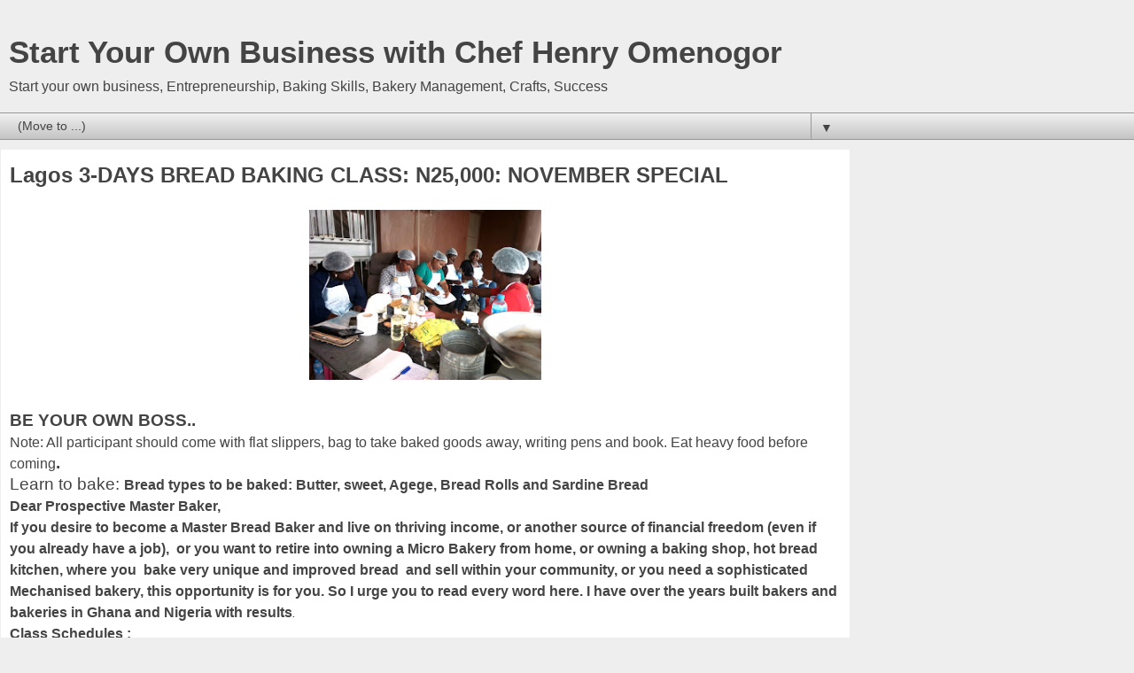

--- FILE ---
content_type: text/html; charset=UTF-8
request_url: http://www.startyourownbizmag.com/2019/04/student-taking-note-during-lagos-class.html?m=1
body_size: 14604
content:
<!DOCTYPE html>
<html class='v2' dir='ltr' lang='en-GB'>
<head>
<link href='https://www.blogger.com/static/v1/widgets/3772415480-widget_css_mobile_2_bundle.css' rel='stylesheet' type='text/css'/>
<meta content='width=device-width,initial-scale=1.0,minimum-scale=1.0,maximum-scale=1.0' name='viewport'/>
<meta content='text/html; charset=UTF-8' http-equiv='Content-Type'/>
<meta content='blogger' name='generator'/>
<link href='http://www.startyourownbizmag.com/favicon.ico' rel='icon' type='image/x-icon'/>
<link href='http://www.startyourownbizmag.com/2019/04/student-taking-note-during-lagos-class.html' rel='canonical'/>
<link rel="alternate" type="application/atom+xml" title="Start Your Own Business with Chef Henry Omenogor - Atom" href="http://www.startyourownbizmag.com/feeds/posts/default" />
<link rel="alternate" type="application/rss+xml" title="Start Your Own Business with Chef Henry Omenogor - RSS" href="http://www.startyourownbizmag.com/feeds/posts/default?alt=rss" />
<link rel="service.post" type="application/atom+xml" title="Start Your Own Business with Chef Henry Omenogor - Atom" href="https://www.blogger.com/feeds/7746570443574837222/posts/default" />

<link rel="alternate" type="application/atom+xml" title="Start Your Own Business with Chef Henry Omenogor - Atom" href="http://www.startyourownbizmag.com/feeds/8634468028211434939/comments/default" />
<!--Can't find substitution for tag [blog.ieCssRetrofitLinks]-->
<link href='https://blogger.googleusercontent.com/img/b/R29vZ2xl/AVvXsEgDPUx-FEWbGCA_09waSytRu7xgN72ITrqalALyMgLfBEDzlpMeZcfIKFBGhHeveNsRpuP2gC2R90HBH2jGN1WoZJQg80ss3XO1oQy7A-LtlHec6XprGB42f4t2kyVMpj9RVpLClwuUFTg/s400/Lagos_bread_baking_class.jpg' rel='image_src'/>
<meta content='http://www.startyourownbizmag.com/2019/04/student-taking-note-during-lagos-class.html' property='og:url'/>
<meta content='Lagos 3-DAYS BREAD BAKING CLASS: N25,000: NOVEMBER SPECIAL' property='og:title'/>
<meta content='        BE YOUR OWN BOSS.. Note: All participant should come with flat slippers, bag to take baked goods away, writing pens and book. Eat he...' property='og:description'/>
<meta content='https://blogger.googleusercontent.com/img/b/R29vZ2xl/AVvXsEgDPUx-FEWbGCA_09waSytRu7xgN72ITrqalALyMgLfBEDzlpMeZcfIKFBGhHeveNsRpuP2gC2R90HBH2jGN1WoZJQg80ss3XO1oQy7A-LtlHec6XprGB42f4t2kyVMpj9RVpLClwuUFTg/w1200-h630-p-k-no-nu/Lagos_bread_baking_class.jpg' property='og:image'/>
<title>Start Your Own Business with Chef Henry Omenogor: Lagos 3-DAYS BREAD BAKING CLASS: N25,000: NOVEMBER SPECIAL</title>
<style id='page-skin-1' type='text/css'><!--
/*
-----------------------------------------------
Blogger Template Style
Name:     Awesome Inc.
Designer: Tina Chen
URL:      tinachen.org
----------------------------------------------- */
/* Content
----------------------------------------------- */
body {
font: normal normal 13px Arial, Tahoma, Helvetica, FreeSans, sans-serif;
color: #444444;
background: #eeeeee none repeat scroll top left;
}
html body .content-outer {
min-width: 0;
max-width: 100%;
width: 100%;
}
a:link {
text-decoration: none;
color: #3778cd;
}
a:visited {
text-decoration: none;
color: #4d469c;
}
a:hover {
text-decoration: underline;
color: #3778cd;
}
.body-fauxcolumn-outer .cap-top {
position: absolute;
z-index: 1;
height: 276px;
width: 100%;
background: transparent none repeat-x scroll top left;
_background-image: none;
}
/* Columns
----------------------------------------------- */
.content-inner {
padding: 0;
}
.header-inner .section {
margin: 0 16px;
}
.tabs-inner .section {
margin: 0 16px;
}
.main-inner {
padding-top: 30px;
}
.main-inner .column-center-inner,
.main-inner .column-left-inner,
.main-inner .column-right-inner {
padding: 0 5px;
}
*+html body .main-inner .column-center-inner {
margin-top: -30px;
}
#layout .main-inner .column-center-inner {
margin-top: 0;
}
/* Header
----------------------------------------------- */
.header-outer {
margin: 0 0 0 0;
background: transparent none repeat scroll 0 0;
}
.Header h1 {
font: normal bold 40px Arial, Tahoma, Helvetica, FreeSans, sans-serif;
color: #444444;
text-shadow: 0 0 -1px #000000;
}
.Header h1 a {
color: #444444;
}
.Header .description {
font: normal normal 14px Arial, Tahoma, Helvetica, FreeSans, sans-serif;
color: #444444;
}
.header-inner .Header .titlewrapper,
.header-inner .Header .descriptionwrapper {
padding-left: 0;
padding-right: 0;
margin-bottom: 0;
}
.header-inner .Header .titlewrapper {
padding-top: 22px;
}
/* Tabs
----------------------------------------------- */
.tabs-outer {
overflow: hidden;
position: relative;
background: #eeeeee url(https://resources.blogblog.com/blogblog/data/1kt/awesomeinc/tabs_gradient_light.png) repeat scroll 0 0;
}
#layout .tabs-outer {
overflow: visible;
}
.tabs-cap-top, .tabs-cap-bottom {
position: absolute;
width: 100%;
border-top: 1px solid #999999;
}
.tabs-cap-bottom {
bottom: 0;
}
.tabs-inner .widget li a {
display: inline-block;
margin: 0;
padding: .6em 1.5em;
font: normal bold 14px Arial, Tahoma, Helvetica, FreeSans, sans-serif;
color: #444444;
border-top: 1px solid #999999;
border-bottom: 1px solid #999999;
border-left: 1px solid #999999;
height: 16px;
line-height: 16px;
}
.tabs-inner .widget li:last-child a {
border-right: 1px solid #999999;
}
.tabs-inner .widget li.selected a, .tabs-inner .widget li a:hover {
background: #666666 url(https://resources.blogblog.com/blogblog/data/1kt/awesomeinc/tabs_gradient_light.png) repeat-x scroll 0 -100px;
color: #ffffff;
}
/* Headings
----------------------------------------------- */
h2 {
font: normal bold 14px Arial, Tahoma, Helvetica, FreeSans, sans-serif;
color: #444444;
}
/* Widgets
----------------------------------------------- */
.main-inner .section {
margin: 0 27px;
padding: 0;
}
.main-inner .column-left-outer,
.main-inner .column-right-outer {
margin-top: 0;
}
#layout .main-inner .column-left-outer,
#layout .main-inner .column-right-outer {
margin-top: 0;
}
.main-inner .column-left-inner,
.main-inner .column-right-inner {
background: transparent none repeat 0 0;
-moz-box-shadow: 0 0 0 rgba(0, 0, 0, .2);
-webkit-box-shadow: 0 0 0 rgba(0, 0, 0, .2);
-goog-ms-box-shadow: 0 0 0 rgba(0, 0, 0, .2);
box-shadow: 0 0 0 rgba(0, 0, 0, .2);
-moz-border-radius: 0;
-webkit-border-radius: 0;
-goog-ms-border-radius: 0;
border-radius: 0;
}
#layout .main-inner .column-left-inner,
#layout .main-inner .column-right-inner {
margin-top: 0;
}
.sidebar .widget {
font: normal normal 14px Arial, Tahoma, Helvetica, FreeSans, sans-serif;
color: #444444;
}
.sidebar .widget a:link {
color: #3778cd;
}
.sidebar .widget a:visited {
color: #4d469c;
}
.sidebar .widget a:hover {
color: #3778cd;
}
.sidebar .widget h2 {
text-shadow: 0 0 -1px #000000;
}
.main-inner .widget {
background-color: #ffffff;
border: 1px solid #eeeeee;
padding: 0 15px 15px;
margin: 20px -16px;
-moz-box-shadow: 0 0 0 rgba(0, 0, 0, .2);
-webkit-box-shadow: 0 0 0 rgba(0, 0, 0, .2);
-goog-ms-box-shadow: 0 0 0 rgba(0, 0, 0, .2);
box-shadow: 0 0 0 rgba(0, 0, 0, .2);
-moz-border-radius: 0;
-webkit-border-radius: 0;
-goog-ms-border-radius: 0;
border-radius: 0;
}
.main-inner .widget h2 {
margin: 0 -15px;
padding: .6em 15px .5em;
border-bottom: 1px solid transparent;
}
.footer-inner .widget h2 {
padding: 0 0 .4em;
border-bottom: 1px solid transparent;
}
.main-inner .widget h2 + div, .footer-inner .widget h2 + div {
border-top: 1px solid #eeeeee;
padding-top: 8px;
}
.main-inner .widget .widget-content {
margin: 0 -15px;
padding: 7px 15px 0;
}
.main-inner .widget ul, .main-inner .widget #ArchiveList ul.flat {
margin: -8px -15px 0;
padding: 0;
list-style: none;
}
.main-inner .widget #ArchiveList {
margin: -8px 0 0;
}
.main-inner .widget ul li, .main-inner .widget #ArchiveList ul.flat li {
padding: .5em 15px;
text-indent: 0;
color: #666666;
border-top: 1px solid #eeeeee;
border-bottom: 1px solid transparent;
}
.main-inner .widget #ArchiveList ul li {
padding-top: .25em;
padding-bottom: .25em;
}
.main-inner .widget ul li:first-child, .main-inner .widget #ArchiveList ul.flat li:first-child {
border-top: none;
}
.main-inner .widget ul li:last-child, .main-inner .widget #ArchiveList ul.flat li:last-child {
border-bottom: none;
}
.post-body {
position: relative;
}
.main-inner .widget .post-body ul {
padding: 0 2.5em;
margin: .5em 0;
list-style: disc;
}
.main-inner .widget .post-body ul li {
padding: 0.25em 0;
margin-bottom: .25em;
color: #444444;
border: none;
}
.footer-inner .widget ul {
padding: 0;
list-style: none;
}
.widget .zippy {
color: #666666;
}
/* Posts
----------------------------------------------- */
body .main-inner .Blog {
padding: 0;
margin-bottom: 1em;
background-color: transparent;
border: none;
-moz-box-shadow: 0 0 0 rgba(0, 0, 0, 0);
-webkit-box-shadow: 0 0 0 rgba(0, 0, 0, 0);
-goog-ms-box-shadow: 0 0 0 rgba(0, 0, 0, 0);
box-shadow: 0 0 0 rgba(0, 0, 0, 0);
}
.main-inner .section:last-child .Blog:last-child {
padding: 0;
margin-bottom: 1em;
}
.main-inner .widget h2.date-header {
margin: 0 -15px 1px;
padding: 0 0 0 0;
font: normal normal 14px Arial, Tahoma, Helvetica, FreeSans, sans-serif;
color: #444444;
background: transparent none no-repeat scroll top left;
border-top: 0 solid #eeeeee;
border-bottom: 1px solid transparent;
-moz-border-radius-topleft: 0;
-moz-border-radius-topright: 0;
-webkit-border-top-left-radius: 0;
-webkit-border-top-right-radius: 0;
border-top-left-radius: 0;
border-top-right-radius: 0;
position: static;
bottom: 100%;
right: 15px;
text-shadow: 0 0 -1px #000000;
}
.main-inner .widget h2.date-header span {
font: normal normal 14px Arial, Tahoma, Helvetica, FreeSans, sans-serif;
display: block;
padding: .5em 15px;
border-left: 0 solid #eeeeee;
border-right: 0 solid #eeeeee;
}
.date-outer {
position: relative;
margin: 30px 0 20px;
padding: 0 15px;
background-color: #ffffff;
border: 1px solid #eeeeee;
-moz-box-shadow: 0 0 0 rgba(0, 0, 0, .2);
-webkit-box-shadow: 0 0 0 rgba(0, 0, 0, .2);
-goog-ms-box-shadow: 0 0 0 rgba(0, 0, 0, .2);
box-shadow: 0 0 0 rgba(0, 0, 0, .2);
-moz-border-radius: 0;
-webkit-border-radius: 0;
-goog-ms-border-radius: 0;
border-radius: 0;
}
.date-outer:first-child {
margin-top: 0;
}
.date-outer:last-child {
margin-bottom: 20px;
-moz-border-radius-bottomleft: 0;
-moz-border-radius-bottomright: 0;
-webkit-border-bottom-left-radius: 0;
-webkit-border-bottom-right-radius: 0;
-goog-ms-border-bottom-left-radius: 0;
-goog-ms-border-bottom-right-radius: 0;
border-bottom-left-radius: 0;
border-bottom-right-radius: 0;
}
.date-posts {
margin: 0 -15px;
padding: 0 15px;
clear: both;
}
.post-outer, .inline-ad {
border-top: 1px solid #eeeeee;
margin: 0 -15px;
padding: 15px 15px;
}
.post-outer {
padding-bottom: 10px;
}
.post-outer:first-child {
padding-top: 0;
border-top: none;
}
.post-outer:last-child, .inline-ad:last-child {
border-bottom: none;
}
.post-body {
position: relative;
}
.post-body img {
padding: 8px;
background: transparent;
border: 1px solid transparent;
-moz-box-shadow: 0 0 0 rgba(0, 0, 0, .2);
-webkit-box-shadow: 0 0 0 rgba(0, 0, 0, .2);
box-shadow: 0 0 0 rgba(0, 0, 0, .2);
-moz-border-radius: 0;
-webkit-border-radius: 0;
border-radius: 0;
}
h3.post-title, h4 {
font: normal bold 22px Arial, Tahoma, Helvetica, FreeSans, sans-serif;
color: #444444;
}
h3.post-title a {
font: normal bold 22px Arial, Tahoma, Helvetica, FreeSans, sans-serif;
color: #444444;
}
h3.post-title a:hover {
color: #3778cd;
text-decoration: underline;
}
.post-header {
margin: 0 0 1em;
}
.post-body {
line-height: 1.4;
}
.post-outer h2 {
color: #444444;
}
.post-footer {
margin: 1.5em 0 0;
}
#blog-pager {
padding: 15px;
font-size: 120%;
background-color: #ffffff;
border: 1px solid #eeeeee;
-moz-box-shadow: 0 0 0 rgba(0, 0, 0, .2);
-webkit-box-shadow: 0 0 0 rgba(0, 0, 0, .2);
-goog-ms-box-shadow: 0 0 0 rgba(0, 0, 0, .2);
box-shadow: 0 0 0 rgba(0, 0, 0, .2);
-moz-border-radius: 0;
-webkit-border-radius: 0;
-goog-ms-border-radius: 0;
border-radius: 0;
-moz-border-radius-topleft: 0;
-moz-border-radius-topright: 0;
-webkit-border-top-left-radius: 0;
-webkit-border-top-right-radius: 0;
-goog-ms-border-top-left-radius: 0;
-goog-ms-border-top-right-radius: 0;
border-top-left-radius: 0;
border-top-right-radius-topright: 0;
margin-top: 1em;
}
.blog-feeds, .post-feeds {
margin: 1em 0;
text-align: center;
color: #444444;
}
.blog-feeds a, .post-feeds a {
color: #3778cd;
}
.blog-feeds a:visited, .post-feeds a:visited {
color: #4d469c;
}
.blog-feeds a:hover, .post-feeds a:hover {
color: #3778cd;
}
.post-outer .comments {
margin-top: 2em;
}
/* Comments
----------------------------------------------- */
.comments .comments-content .icon.blog-author {
background-repeat: no-repeat;
background-image: url([data-uri]);
}
.comments .comments-content .loadmore a {
border-top: 1px solid #999999;
border-bottom: 1px solid #999999;
}
.comments .continue {
border-top: 2px solid #999999;
}
/* Footer
----------------------------------------------- */
.footer-outer {
margin: -0 0 -1px;
padding: 0 0 0;
color: #444444;
overflow: hidden;
}
.footer-fauxborder-left {
border-top: 1px solid #eeeeee;
background: #ffffff none repeat scroll 0 0;
-moz-box-shadow: 0 0 0 rgba(0, 0, 0, .2);
-webkit-box-shadow: 0 0 0 rgba(0, 0, 0, .2);
-goog-ms-box-shadow: 0 0 0 rgba(0, 0, 0, .2);
box-shadow: 0 0 0 rgba(0, 0, 0, .2);
margin: 0 -0;
}
/* Mobile
----------------------------------------------- */
body.mobile {
background-size: auto;
}
.mobile .body-fauxcolumn-outer {
background: transparent none repeat scroll top left;
}
*+html body.mobile .main-inner .column-center-inner {
margin-top: 0;
}
.mobile .main-inner .widget {
padding: 0 0 15px;
}
.mobile .main-inner .widget h2 + div,
.mobile .footer-inner .widget h2 + div {
border-top: none;
padding-top: 0;
}
.mobile .footer-inner .widget h2 {
padding: 0.5em 0;
border-bottom: none;
}
.mobile .main-inner .widget .widget-content {
margin: 0;
padding: 7px 0 0;
}
.mobile .main-inner .widget ul,
.mobile .main-inner .widget #ArchiveList ul.flat {
margin: 0 -15px 0;
}
.mobile .main-inner .widget h2.date-header {
right: 0;
}
.mobile .date-header span {
padding: 0.4em 0;
}
.mobile .date-outer:first-child {
margin-bottom: 0;
border: 1px solid #eeeeee;
-moz-border-radius-topleft: 0;
-moz-border-radius-topright: 0;
-webkit-border-top-left-radius: 0;
-webkit-border-top-right-radius: 0;
-goog-ms-border-top-left-radius: 0;
-goog-ms-border-top-right-radius: 0;
border-top-left-radius: 0;
border-top-right-radius: 0;
}
.mobile .date-outer {
border-color: #eeeeee;
border-width: 0 1px 1px;
}
.mobile .date-outer:last-child {
margin-bottom: 0;
}
.mobile .main-inner {
padding: 0;
}
.mobile .header-inner .section {
margin: 0;
}
.mobile .post-outer, .mobile .inline-ad {
padding: 5px 0;
}
.mobile .tabs-inner .section {
margin: 0 10px;
}
.mobile .main-inner .widget h2 {
margin: 0;
padding: 0;
}
.mobile .main-inner .widget h2.date-header span {
padding: 0;
}
.mobile .main-inner .widget .widget-content {
margin: 0;
padding: 7px 0 0;
}
.mobile #blog-pager {
border: 1px solid transparent;
background: #ffffff none repeat scroll 0 0;
}
.mobile .main-inner .column-left-inner,
.mobile .main-inner .column-right-inner {
background: transparent none repeat 0 0;
-moz-box-shadow: none;
-webkit-box-shadow: none;
-goog-ms-box-shadow: none;
box-shadow: none;
}
.mobile .date-posts {
margin: 0;
padding: 0;
}
.mobile .footer-fauxborder-left {
margin: 0;
border-top: inherit;
}
.mobile .main-inner .section:last-child .Blog:last-child {
margin-bottom: 0;
}
.mobile-index-contents {
color: #444444;
}
.mobile .mobile-link-button {
background: #3778cd url(https://resources.blogblog.com/blogblog/data/1kt/awesomeinc/tabs_gradient_light.png) repeat scroll 0 0;
}
.mobile-link-button a:link, .mobile-link-button a:visited {
color: #ffffff;
}
.mobile .tabs-inner .PageList .widget-content {
background: transparent;
border-top: 1px solid;
border-color: #999999;
color: #444444;
}
.mobile .tabs-inner .PageList .widget-content .pagelist-arrow {
border-left: 1px solid #999999;
}

--></style>
<style id='template-skin-1' type='text/css'><!--
body {
min-width: 960px;
}
.content-outer, .content-fauxcolumn-outer, .region-inner {
min-width: 960px;
max-width: 960px;
_width: 960px;
}
.main-inner .columns {
padding-left: 0;
padding-right: 0;
}
.main-inner .fauxcolumn-center-outer {
left: 0;
right: 0;
/* IE6 does not respect left and right together */
_width: expression(this.parentNode.offsetWidth -
parseInt("0") -
parseInt("0") + 'px');
}
.main-inner .fauxcolumn-left-outer {
width: 0;
}
.main-inner .fauxcolumn-right-outer {
width: 0;
}
.main-inner .column-left-outer {
width: 0;
right: 100%;
margin-left: -0;
}
.main-inner .column-right-outer {
width: 0;
margin-right: -0;
}
#layout {
min-width: 0;
}
#layout .content-outer {
min-width: 0;
width: 800px;
}
#layout .region-inner {
min-width: 0;
width: auto;
}
body#layout div.add_widget {
padding: 8px;
}
body#layout div.add_widget a {
margin-left: 32px;
}
--></style>
<link href='https://www.blogger.com/dyn-css/authorization.css?targetBlogID=7746570443574837222&amp;zx=7092a259-5be7-473e-91b0-a75cd481f562' media='none' onload='if(media!=&#39;all&#39;)media=&#39;all&#39;' rel='stylesheet'/><noscript><link href='https://www.blogger.com/dyn-css/authorization.css?targetBlogID=7746570443574837222&amp;zx=7092a259-5be7-473e-91b0-a75cd481f562' rel='stylesheet'/></noscript>
<meta name='google-adsense-platform-account' content='ca-host-pub-1556223355139109'/>
<meta name='google-adsense-platform-domain' content='blogspot.com'/>

<!-- data-ad-client=ca-pub-2787701375500666 -->

</head>
<body class='loading mobile variant-light'>
<div class='navbar section' id='navbar' name='Navbar'><div class='widget Navbar' data-version='1' id='Navbar1'><script type="text/javascript">
    function setAttributeOnload(object, attribute, val) {
      if(window.addEventListener) {
        window.addEventListener('load',
          function(){ object[attribute] = val; }, false);
      } else {
        window.attachEvent('onload', function(){ object[attribute] = val; });
      }
    }
  </script>
<script type="text/javascript">
(function() {
var script = document.createElement('script');
script.type = 'text/javascript';
script.src = '//pagead2.googlesyndication.com/pagead/js/google_top_exp.js';
var head = document.getElementsByTagName('head')[0];
if (head) {
head.appendChild(script);
}})();
</script>
</div></div>
<div class='body-fauxcolumns'>
<div class='fauxcolumn-outer body-fauxcolumn-outer'>
<div class='cap-top'>
<div class='cap-left'></div>
<div class='cap-right'></div>
</div>
<div class='fauxborder-left'>
<div class='fauxborder-right'></div>
<div class='fauxcolumn-inner'>
</div>
</div>
<div class='cap-bottom'>
<div class='cap-left'></div>
<div class='cap-right'></div>
</div>
</div>
</div>
<div class='content'>
<div class='content-fauxcolumns'>
<div class='fauxcolumn-outer content-fauxcolumn-outer'>
<div class='cap-top'>
<div class='cap-left'></div>
<div class='cap-right'></div>
</div>
<div class='fauxborder-left'>
<div class='fauxborder-right'></div>
<div class='fauxcolumn-inner'>
</div>
</div>
<div class='cap-bottom'>
<div class='cap-left'></div>
<div class='cap-right'></div>
</div>
</div>
</div>
<div class='content-outer'>
<div class='content-cap-top cap-top'>
<div class='cap-left'></div>
<div class='cap-right'></div>
</div>
<div class='fauxborder-left content-fauxborder-left'>
<div class='fauxborder-right content-fauxborder-right'></div>
<div class='content-inner'>
<header>
<div class='header-outer'>
<div class='header-cap-top cap-top'>
<div class='cap-left'></div>
<div class='cap-right'></div>
</div>
<div class='fauxborder-left header-fauxborder-left'>
<div class='fauxborder-right header-fauxborder-right'></div>
<div class='region-inner header-inner'>
<div class='header section' id='header' name='Header'><div class='widget Header' data-version='1' id='Header1'>
<div id='header-inner'>
<div class='titlewrapper'>
<h1 class='title'>
<a href='http://www.startyourownbizmag.com/?m=1'>
Start Your Own Business with Chef Henry Omenogor
</a>
</h1>
</div>
<div class='descriptionwrapper'>
<p class='description'><span>Start your own business, Entrepreneurship, Baking Skills, Bakery Management, Crafts, Success</span></p>
</div>
</div>
</div></div>
</div>
</div>
<div class='header-cap-bottom cap-bottom'>
<div class='cap-left'></div>
<div class='cap-right'></div>
</div>
</div>
</header>
<div class='tabs-outer'>
<div class='tabs-cap-top cap-top'>
<div class='cap-left'></div>
<div class='cap-right'></div>
</div>
<div class='fauxborder-left tabs-fauxborder-left'>
<div class='fauxborder-right tabs-fauxborder-right'></div>
<div class='region-inner tabs-inner'>
<div class='tabs section' id='crosscol' name='Cross-column'><div class='widget PageList' data-version='1' id='PageList1'>
<div class='widget-content'>
<select id='PageList1_select'>
<option disabled='disabled' hidden='hidden' selected='selected' value=''>
(Move to ...)
</option>
<option value='http://www.startyourownbizmag.com/p/blog-page_29.html?m=1'>Welcome to our Baking World</option>
<option value='http://www.startyourownbizmag.com/'>Home</option>
<option value='http://www.startyourownbizmag.com/p/bake-bread-like-pro-home-study.html?m=1'>How To Bake Bread Like a Pro - Home Study Video+Book Package Course</option>
<option value='http://www.startyourownbizmag.com/p/blog-page_30.html?m=1'>Payment Details</option>
<option value='http://www.startyourownbizmag.com/p/missed-our-last-training-not-to-worry.html?m=1'>Ghc25/N1,000, The Big Book Of Baked and Fried Pastries:Start a Lucrative Pastry Business</option>
<option value='http://www.startyourownbizmag.com/p/testimony.html?m=1'>Testimony and  Contact</option>
<option value='http://www.startyourownbizmag.com/p/blog-page_29.html?m=1'>Welcome to our Baking World</option>
<option value='http://www.startyourownbizmag.com/p/10-days-bread-drinks-soap-and-yoghurt.html?m=1'>5 Days Bread, Drinks, Yoghurt  &amp; Ie Cream ONLINE Training : Ghc30/N1,00</option>
</select>
<span class='pagelist-arrow'>&#9660;</span>
<div class='clear'></div>
</div>
</div></div>
<div class='tabs no-items section' id='crosscol-overflow' name='Cross-Column 2'></div>
</div>
</div>
<div class='tabs-cap-bottom cap-bottom'>
<div class='cap-left'></div>
<div class='cap-right'></div>
</div>
</div>
<div class='main-outer'>
<div class='main-cap-top cap-top'>
<div class='cap-left'></div>
<div class='cap-right'></div>
</div>
<div class='fauxborder-left main-fauxborder-left'>
<div class='fauxborder-right main-fauxborder-right'></div>
<div class='region-inner main-inner'>
<div class='columns fauxcolumns'>
<div class='fauxcolumn-outer fauxcolumn-center-outer'>
<div class='cap-top'>
<div class='cap-left'></div>
<div class='cap-right'></div>
</div>
<div class='fauxborder-left'>
<div class='fauxborder-right'></div>
<div class='fauxcolumn-inner'>
</div>
</div>
<div class='cap-bottom'>
<div class='cap-left'></div>
<div class='cap-right'></div>
</div>
</div>
<div class='fauxcolumn-outer fauxcolumn-left-outer'>
<div class='cap-top'>
<div class='cap-left'></div>
<div class='cap-right'></div>
</div>
<div class='fauxborder-left'>
<div class='fauxborder-right'></div>
<div class='fauxcolumn-inner'>
</div>
</div>
<div class='cap-bottom'>
<div class='cap-left'></div>
<div class='cap-right'></div>
</div>
</div>
<div class='fauxcolumn-outer fauxcolumn-right-outer'>
<div class='cap-top'>
<div class='cap-left'></div>
<div class='cap-right'></div>
</div>
<div class='fauxborder-left'>
<div class='fauxborder-right'></div>
<div class='fauxcolumn-inner'>
</div>
</div>
<div class='cap-bottom'>
<div class='cap-left'></div>
<div class='cap-right'></div>
</div>
</div>
<!-- corrects IE6 width calculation -->
<div class='columns-inner'>
<div class='column-center-outer'>
<div class='column-center-inner'>
<div class='main section' id='main' name='Main'><div class='widget Blog' data-version='1' id='Blog1'>
<div class='blog-posts hfeed'>
<div class='date-outer'>
<div class='date-posts'>
<div class='post-outer'>
<div class='post hentry uncustomized-post-template' itemscope='itemscope' itemtype='http://schema.org/BlogPosting'>
<meta content='https://blogger.googleusercontent.com/img/b/R29vZ2xl/AVvXsEgDPUx-FEWbGCA_09waSytRu7xgN72ITrqalALyMgLfBEDzlpMeZcfIKFBGhHeveNsRpuP2gC2R90HBH2jGN1WoZJQg80ss3XO1oQy7A-LtlHec6XprGB42f4t2kyVMpj9RVpLClwuUFTg/s72-c/Lagos_bread_baking_class.jpg' itemprop='image_url'/>
<meta content='7746570443574837222' itemprop='blogId'/>
<meta content='8634468028211434939' itemprop='postId'/>
<a name='8634468028211434939'></a>
<h3 class='post-title entry-title' itemprop='name'>
Lagos 3-DAYS BREAD BAKING CLASS: N25,000: NOVEMBER SPECIAL
</h3>
<div class='post-header'>
<div class='post-header-line-1'></div>
</div>
<div class='post-body entry-content' id='post-body-8634468028211434939' itemprop='articleBody'>
<div class="separator" style="clear: both; text-align: center;">
</div>
<div class="separator" style="clear: both; text-align: center;">
</div>
<div class="separator" style="clear: both; text-align: center;">
<a href="https://blogger.googleusercontent.com/img/b/R29vZ2xl/AVvXsEgDPUx-FEWbGCA_09waSytRu7xgN72ITrqalALyMgLfBEDzlpMeZcfIKFBGhHeveNsRpuP2gC2R90HBH2jGN1WoZJQg80ss3XO1oQy7A-LtlHec6XprGB42f4t2kyVMpj9RVpLClwuUFTg/s1600/Lagos_bread_baking_class.jpg" style="margin-left: 1em; margin-right: 1em;"><img border="0" data-original-height="1200" data-original-width="1600" height="210" loading="lazy" src="https://blogger.googleusercontent.com/img/b/R29vZ2xl/AVvXsEgDPUx-FEWbGCA_09waSytRu7xgN72ITrqalALyMgLfBEDzlpMeZcfIKFBGhHeveNsRpuP2gC2R90HBH2jGN1WoZJQg80ss3XO1oQy7A-LtlHec6XprGB42f4t2kyVMpj9RVpLClwuUFTg/s280/Lagos_bread_baking_class.jpg" width="280" /></a></div>
<div class="separator" style="clear: both; text-align: center;">
<br /></div>
<h3><span face="&quot;arial&quot; , &quot;helvetica&quot; , sans-serif">BE YOUR OWN BOSS..<br style="font-size: medium; font-weight: 400;" /><span style="font-family: inherit; font-size: medium; font-weight: 400;">Note: All participant should come with flat slippers, bag to take baked goods away, writing pens and book. Eat heavy food before coming</span><span style="font-family: inherit; font-size: 18.72px;">.</span></span></h3><div><span face="&quot;arial&quot; , &quot;helvetica&quot; , sans-serif"><span style="font-family: inherit; font-size: 18.72px;">Learn to bake:&nbsp;</span></span><b>Bread types to be baked: Butter, sweet, Agege, Bread Rolls and Sardine Bread</b></div>
<h3>
</h3>
<h3>
<span><span style="font-family: inherit; font-size: medium;">Dear Prospective Master Baker,<br />If you desire to become a Master Bread Baker and live on thriving income, or another source of financial freedom (even if you already have a job),&nbsp; or you want to retire into owning a Micro Bakery from home, or owning a baking shop, hot bread kitchen, where you&nbsp; bake very unique and improved bread&nbsp; and sell within your community, or you need a sophisticated Mechanised bakery,&nbsp;</span><b><span style="font-family: inherit; font-size: medium;">this opportunity is for you. So I urge you to read every word here. I have over the years built bakers and bakeries in Ghana and Nigeria with results</span><span style="font-size: x-small;">.</span></b></span></h3><h3><span style="font-family: inherit; font-size: medium;"><span face="&quot;arial&quot; , &quot;helvetica&quot; , sans-serif">Class Schedules :</span></span></h3><h3><span style="font-family: inherit; font-size: medium;">Lagos: GROUP A: NOV 10th - 13th:</span></h3><h3><span style="font-family: inherit; font-size: medium;">GROUP B: NOV 17th to 19th&nbsp;</span></h3><h3><span style="font-family: inherit; font-size: medium;">FEE: N25,000 before the day, N30,000 at Venue.</span></h3><h3><span><span style="font-family: inherit; font-size: medium;">One on One Training: N150,000(Nig), Ghc2500(Ghana promo)</span></span></h3><div class="separator" style="clear: both; text-align: center;"><a href="https://blogger.googleusercontent.com/img/b/R29vZ2xl/AVvXsEjvMcOaJDhNGdS81OS2_jRQ7L8PywSZlvFGxQsGK_Tzpm7V1PArwSgLegkTmgANZbwuLwc97fDjXXsJo68hx2SHogUu-44vziCllb9w2QSmVcc_B_wen6LAFFeAfwqpjM3xd3adnrUjmD4/s1024/IMG_20210709_073952_043.jpg" style="margin-left: 1em; margin-right: 1em;"><img border="0" data-original-height="1024" data-original-width="600" height="320" loading="lazy" src="https://blogger.googleusercontent.com/img/b/R29vZ2xl/AVvXsEjvMcOaJDhNGdS81OS2_jRQ7L8PywSZlvFGxQsGK_Tzpm7V1PArwSgLegkTmgANZbwuLwc97fDjXXsJo68hx2SHogUu-44vziCllb9w2QSmVcc_B_wen6LAFFeAfwqpjM3xd3adnrUjmD4/s320/IMG_20210709_073952_043.jpg" width="188" /></a></div><br /><h3><br /><a name="more"></a><div style="font-weight: 400;">
Testimonies:</div>
<div style="font-weight: 400;">
<br /></div>
<div style="font-weight: 400;">
Thank you sir for this class. You will not understand what I have learned within this short course. Things I have read without understanding, you made them so simple. The idea of having a miller was outstanding. There is a turnaround in our bakery.&nbsp; Thank you.&nbsp; .. Freda, CEO, Feredas Bakery GRA, Benin</div>
<table cellpadding="0" cellspacing="0" class="tr-caption-container" style="float: right; margin-left: 1em; text-align: right;"><tbody>
<tr><td style="text-align: center;"><br />
<br />
<span style="clear: right; font-size: large; margin-bottom: 1em; margin-left: auto; margin-right: auto;"><a href="https://blogger.googleusercontent.com/img/b/R29vZ2xl/AVvXsEje9zdz7mh5ay90niXwwOKeh-cY7F84McXIXAdZYBvaTmZkNGhc7EjrnWsKxAIPi7BqhLRcGv52BAw4DnKiEx0_wuyG2axAkJ13RUoIpwjOdcIJblgtwesHuJhSoDB3LHgtGEf4BDs-PRM/s1600/FB_IMG_1555568935016.jpg" style="clear: right; margin-bottom: 1em; margin-left: auto; margin-right: auto;"><img border="0" data-original-height="800" data-original-width="600" height="373" loading="lazy" src="https://blogger.googleusercontent.com/img/b/R29vZ2xl/AVvXsEje9zdz7mh5ay90niXwwOKeh-cY7F84McXIXAdZYBvaTmZkNGhc7EjrnWsKxAIPi7BqhLRcGv52BAw4DnKiEx0_wuyG2axAkJ13RUoIpwjOdcIJblgtwesHuJhSoDB3LHgtGEf4BDs-PRM/s280/FB_IMG_1555568935016.jpg" width="280" /></a></span></td></tr>
<tr><td class="tr-caption" style="text-align: center;"><span style="color: #0000ee; font-size: large;"><u>One on one class at Atadeka, Accra, Ghana<br /><br /><br /></u></span></td></tr>
</tbody></table>
<span style="font-size: large;"><br /></span></h3><h3><span style="font-size: large;">Over the years, I have lived and continue to live my vision, empowering people with our <b>COMMERCIAL BREAD BAKING AND BAKERY MANAGEMENT</b> Classes, workshops, coaching and consulting programs. I work with both <b>small groups and personal One-On-One coaching and consulting in Live Classes and Online Class</b></span></h3><h3><span style="font-size: large;"><br />We ha</span>ve built bakers, created bakeries, revived dead ones and helped them to understand the science and art of running a thriving business.</h3>
<div style="text-align: left;">
<span style="color: red;"><br /></span>
<span style="color: red;"><b>Secret: I will show you how to make maximum profit from one bag of 50kg flour as against what others are doing</b>.</span></div>
<span style="color: red;"><br /></span>
<span style="color: red;"><br /></span>
<br />
<span style="color: #444444;"><b>Register/Enroll now: Limited space on first come first served basis</b></span><span style="color: red;">.</span><br />
<span style="color: red;">Fee: N25,000(Pay part to secure your slot). Fee covers manual, videos and ebook plus&nbsp; post training support and certificate.</span><br />
<span style="color: red;">Time: 9.30am to 3Pm.</span><br /><span style="color: red;">Venue:&nbsp; 35 Ojodu Abiodun Road, Ojodu Bergger, Lagos.</span><br /><span style="color: red;"><b>Bookings, Questions and Enquiries: Call/WhatsApp: 09028854666</b></span><br />
<span style="color: red;"><br /></span><span style="color: #444444;"><b>Can't attend? Order your Home Study Bread Baking and Bakery Management Course (Video and Comprehensive&nbsp; eBook Manual) plus Online Class: N12,000 or GHc120</b></span><br />
<span style="color: #444444;"><b>WhatsApp: GH: 0551689453, Nig+2349028854666</b></span><br />
<span style="color: #444444;"><b><br /></b></span>
SECURE YOUR SLOT: HOW TO PAY<br />
PAY TO:<br />ZENITH BANK ACCT: 1017249190<br />
ACCOUNT NAME: BAKERS AT WORK<br />
<span style="color: #444444;"></span><br />
TEXT PAYMENT NAME&nbsp; TO ATTEND TO THE NUMBER: 08079111539<br /><br />
<table align="center" cellpadding="0" cellspacing="0" class="tr-caption-container" style="margin-left: auto; margin-right: auto; text-align: center;"><tbody>
<tr><td style="text-align: center;"><a href="https://blogger.googleusercontent.com/img/b/R29vZ2xl/AVvXsEi8xGYKf6HnzEuLulK5cw9vvwAq4lQkJDz9kw1e6_A27L22NMzpZ7W1G3kSed01pnz8MzwW7UWxi2Rc9oJLyk794mwizLuoWU_mA04OUO1tZrTYMALtWBIb9tOSN8cHdZdWsaVhdDqiHss/s1600/IMG_20190323_125617%25281%2529.jpg" style="margin-left: auto; margin-right: auto;"><img border="0" data-original-height="1200" data-original-width="1600" height="210" loading="lazy" src="https://blogger.googleusercontent.com/img/b/R29vZ2xl/AVvXsEi8xGYKf6HnzEuLulK5cw9vvwAq4lQkJDz9kw1e6_A27L22NMzpZ7W1G3kSed01pnz8MzwW7UWxi2Rc9oJLyk794mwizLuoWU_mA04OUO1tZrTYMALtWBIb9tOSN8cHdZdWsaVhdDqiHss/s280/IMG_20190323_125617%25281%2529.jpg" width="280" /></a></td></tr>
<tr><td class="tr-caption" style="text-align: center;">Lagos Bread Baking Class precious, 2019</td></tr>
</tbody></table>
<span style="color: red;"><br /></span>
Testimonies:<br /><br />
"Boss, we are grateful. We have created unique bread in our area now after the class. Thank you so much for the Abuja Class...&nbsp; Mrs Aisha Ibrahim .. CEO Zahra Gold Bakery, Gwagwalada Abuja<br />
<br />
<div class="separator" style="clear: both; text-align: center;">
</div>
My mentor, you are too good. I started baking bread by hand with your ebook and now your class was an eye opener and teaching was wonderful. I am in business now.. Mrs Victoria, Jos.<br />
<br />
<table align="center" cellpadding="0" cellspacing="0" class="tr-caption-container" style="margin-left: auto; margin-right: auto; text-align: center;"><tbody>
<tr><td style="text-align: center;"><a href="https://blogger.googleusercontent.com/img/b/R29vZ2xl/AVvXsEg1WeRgXBjMg4JgJLBuQmm_PYAvawjhG4bqwC3SmAO2_BzRXl_O4H5sETws8bw8CTM150lnXwu0wOHXv2HMH28LHpFddhOH2IyyeqNpdVlQx_rU49pH3FAseZ9RB2ON1ubKcjfDxRnSzp4/s1600/IMG_20190328_180036_224.jpg" style="margin-left: auto; margin-right: auto;"><img border="0" data-original-height="1600" data-original-width="1409" height="319" loading="lazy" src="https://blogger.googleusercontent.com/img/b/R29vZ2xl/AVvXsEg1WeRgXBjMg4JgJLBuQmm_PYAvawjhG4bqwC3SmAO2_BzRXl_O4H5sETws8bw8CTM150lnXwu0wOHXv2HMH28LHpFddhOH2IyyeqNpdVlQx_rU49pH3FAseZ9RB2ON1ubKcjfDxRnSzp4/s280/IMG_20190328_180036_224.jpg" width="280" /></a></td></tr>
<tr><td class="tr-caption" style="text-align: center;">&nbsp;Bread Baking Class in pix</td></tr>
</tbody></table>
<div class="separator" style="clear: both; text-align: center;">
</div>
<br />
I was introduced to you by a friend and your training proved it. Our bakery is renewed&nbsp; and revived with your coaching. I longed to meet you and today its a reality. Thank you. Easter, Manager, Tobizz Bakery Enugu..<br />
<br />
<b style="color: red;">Secret: You may know how to bake bread, but selling your bread becomes more important. I will show you how.</b><div><span style="color: red;"><b><br /></b></span>
In this life changing class, you will learn fully science of baking rich, yummy and unique bread that will outsells other competitors in your community. Baking bread is not just adding yeast to flour but we teach you the followings:<br />
<b>Bread types to be baked: Butter, sweet, Agege, Bread Rolls and Chocolate Bread</b><br />
<div class="separator" style="clear: both; text-align: center;">
</div>
<div class="separator" style="clear: both; text-align: center;">
<br /></div>
SCIENCE OF BREAD BAKING:</div><div><br />
1. Preparing to start a Bread bakery and researching types of bread that sells.<br /><br /></div><div>
2. Understanding Equipments and Ingredients generally used in bread baking.<br /><br /></div><div>
3. Unique Ingredients we use in baking bread that makes all the difference.<br /><br /></div><div>
4. What makes your bread to last or have shelf life of 10 to 15 days while other people's bread get spoilt in 2 days.</div><div><br />
5. Understanding each ingredients, what they do and how they react to make bread.<br /><br /></div><div>
6. How to create your personal recipes. I will give you my secrete Chef Henry's Perfect Bread Recipes for 5,10,12.5,15,20,25 to 50kg.</div><div><br /></div><div>7. Science of mixing. There is a right way to mix your dough. This will either make your bread to fall inside after baking, come out hard, start smelling like alcohol after two days, don't have volume and so no commercial value, not stretchy, breaks up like garri, crumbly etc.&nbsp;</div><div><br /></div><div>8. How to bake bread that comes out rich and yummy.&nbsp;</div><div><br /></div><div>9. Bread packaging and marketing.</div><div><br /></div><div>10. Getting license. HOW TO GET YOUR NAFDAC NUMBER&nbsp;</div><div>
<br />
<b style="color: red;">Secret: I will show you how to setup a Hot Bread Kitchen, set up a Home Bakery, making organic hand made bread rolls that sells like crazy.</b></div><div><span style="color: red;"><b><br /></b></span>
<span style="color: #444444;"><b>Register/Enroll now: Limited space on first come first served basis</b></span><span style="color: red;">.</span></div><div><span style="color: red;"><br /></span></div><div><br />Note: All participant should come with flat slippers, bag to take baked goods away, writing pens and book. Eat heavy food before coming</div><div><br />
TEXT PAYMENT NAME&nbsp; TO ATTEND TO THE NUMBER: 08079111539</div><div><br /><span style="color: red;"><b>MORE OF WHAT YOU WILL LEARN</b></span></div><div><span style="color: red;"><b><br /></b></span>
1. How to pre-mix ingredients.</div><div><br />
2. Handling your recipes, employees and secret you should not allow them know.</div><div><br />
3. Emulsifiers and what you should know, how to use them and percentages.</div><div><br />
6. What you should know about constructing your&nbsp; bakery from ground floor up if you want to build a big standard bakery.<br />
<br />
<table align="center" cellpadding="0" cellspacing="0" class="tr-caption-container" style="margin-left: auto; margin-right: auto; text-align: center;"><tbody>
<tr><td style="text-align: center;"><a href="https://blogger.googleusercontent.com/img/b/R29vZ2xl/AVvXsEii3I_P0Is05P0PSBPeyH7EBs88j4QhYGxm2MS4bH0A6I2V0ulzXReoRxp072KRs_DRPqjE66o2QxlCYKU_HEJ3S9NH_CWRzJFJ-d4SHjVmceTJVkXR9GhNlE1en2D48r7kRFGBDe9OsEY/s1600/Jo%2527s+and+port+Harcourt+bread+attendee.jpg" style="margin-left: auto; margin-right: auto;"><img border="0" data-original-height="1600" data-original-width="1200" height="373" loading="lazy" src="https://blogger.googleusercontent.com/img/b/R29vZ2xl/AVvXsEii3I_P0Is05P0PSBPeyH7EBs88j4QhYGxm2MS4bH0A6I2V0ulzXReoRxp072KRs_DRPqjE66o2QxlCYKU_HEJ3S9NH_CWRzJFJ-d4SHjVmceTJVkXR9GhNlE1en2D48r7kRFGBDe9OsEY/s280/Jo%2527s+and+port+Harcourt+bread+attendee.jpg" width="280" /></a></td></tr>
<tr><td class="tr-caption" style="text-align: center;">Happy attendees from Jos and Port Harcourt pose with Sweet Bread Dough</td></tr>
</tbody></table>
<br />
<br />
PACKAGING, BRANDING AND MARKETING, MANAGEMENT:<br />
<br />
1. We are able to sell our bread anywhere because of our attractive package. Learn how to package, brand and sell bread anywhere.<br />
2. Ways to sell your baked bread faster and increase profit.<br />
3. Accounting and stock understanding.&nbsp;</div><div>4. Understanding scaling and knowing how many loaves you get from one bag of flour.<br />
5. Managing your bakery, stock and staff to maximize profit.<br />
6. Understanding why bakery fail and why it succeed.<br />
<br />
ACTION GUIDE:<br />
How to kick off with your bakery with or without equipments. Yes you can start without equipments.<br />
How to start with low Budget, hand made bread and others.</div><div><br />
<div class="separator" style="clear: both; text-align: center;">
</div>
MORE TESTIMONY:<br />
The bread we baked yesterday on training is finished as they bought all. Please we will be making full bag during Monday class. Thank you for your good works. God bless you... Ladi Sarah, Atadeka, near Ashaimana, Ghana<br />
<br />
Wonderful workshop, simple and straight teaching. I like your sense of fun. Thank you for your mentoring. Mrs Ayodele, Lagos.<br />
<br />
It is as if we have known for long. Thank you for your training. I am enjoying the online one on one training, I made some bread today and I am happy. Aramide, Abuja<br />
<br />
"Thanks to you. I really enjoyed the training.&nbsp; Its a great investment with great returns. My bread idea for special shops is our concentration and you gave it to me" Irene, Adenta, Accra Ghana<br />
<br />
"It was so nice to have you as my mentor.&nbsp; Your training is unique. thanks for coming to&nbsp; PH my boss.. Cynthia of Citoewaves Port Harcourt, Nigeria.<br />
<br />
<span style="color: #444444;"><b>Register/Enroll now: Limited space on first come first served basis</b></span><span style="color: red;">.</span><br /><span style="color: #444444;"><b><br /></b></span>
SECURE YOUR SLOT: HOW TO PAY<br />
PAY FULL OR PART PAYEMNT OF N25,000 TO:<br />
UBA ACCOUNT NUMBER: 2044493628<br />
ACCOUNT NAME: HENRY OMENOGOR<br />
<span style="color: #444444;"></span><br />
TEXT PAYMENT NAME TO ATTEND TO THE NUMBER: 08079111539.<br />
<br />
<table align="center" cellpadding="0" cellspacing="0" class="tr-caption-container" style="margin-left: auto; margin-right: auto; text-align: center;"><tbody>
<tr><td style="text-align: center;"><a href="https://blogger.googleusercontent.com/img/b/R29vZ2xl/AVvXsEiyuVAJmuKkFS6A4oILUG0Mbaxkku3drOa0bPP2u47HKlCE1myWZsLgrbeyyrch_e_zKzMbzhCxfxZlii0KuZD7cDlovdnJM0OgXpQz-rwEBQktSrn0-5rbjdr36CK2cpQN7oHQhzlUZ2U/s1600/IMG_20190329_143444.jpg" style="margin-left: auto; margin-right: auto;"><img border="0" data-original-height="1600" data-original-width="1200" height="320" loading="lazy" src="https://blogger.googleusercontent.com/img/b/R29vZ2xl/AVvXsEiyuVAJmuKkFS6A4oILUG0Mbaxkku3drOa0bPP2u47HKlCE1myWZsLgrbeyyrch_e_zKzMbzhCxfxZlii0KuZD7cDlovdnJM0OgXpQz-rwEBQktSrn0-5rbjdr36CK2cpQN7oHQhzlUZ2U/s320/IMG_20190329_143444.jpg" width="240" /></a></td></tr>
<tr><td class="tr-caption" style="text-align: center;">CEO, Zara Gold Bakery Abuja, holds Bread dough before baking</td></tr>
</tbody></table>
<br />
<br />
<b>More Testimony</b><br />
<br />
Your recipe works and I am grateful. I have started my bread business. My husband is very pleased. Mrs Soyombo, Abuja and Lagos.<br />
<br />
Uncle Henry, we are grateful. My business kicked off and I am so happy .. Mrs. Okafor Itire, Lagos.<br />
<br />
My bakery started earnestly and my people and I are loving this business. I am grateful To my first teacher. Emem of EfrimBakes, Lagos.<br />
<br />
You are a great mentor and I am happy to have had you train me. My bread has been very well patronised and see our baked bread with packaging.. Thank you ... Edith from Sunyani, BA, Ghana.<br />
<br />
<br />
I am very happy I took your class. It is worth it. I now have three Baking shops in Medina. I am grateful. Alhaja Zianab, Ashaley Botwe<br />
<br />
And more..<br /><br />
Limited Space available: Pay part to secure your space. Our class is for only 12 people..<br />
<br />
Registration:<br />
WhatsApp/Call: 09028854666 ,<br />
General Inquiry: 08079111539<br />
<br />
SECURE YOUR SLOT: HOW TO PAY<br />
PAY TO:<br />ZENITH ACCT: 1017249190<br />
ACCOUNT NAME: BAKERS AT WORK<br />
TEXT PAYMENT NAME AND LOCATION TO ATTEND TO THE NUMBER: 08079111539.<br />
<br />
You can also join this class from your home as a distance student as long as you have an oven. You are sure to have your training at your end conveniently on distance learning too.<br />
<br />
Note: All participant should come with flat slippers, bag to take baked goods away, writing pens and book. Eat heavy food before coming.<br />
<br />
Be among those that will enjoy financial freedom next year.<br />
<br />
WhatsApp me now: 09028854666.<br />
<br />
I am waiting for you to take a bold step that I took years back. Live your life fully. Create wealth.<br />
<br />
See you at the top.<br />
Call now<br />
<br />
WhatsApp/Call: 09028854666 (If you call and am out of the country, you could send me WhatsApp fat on this line)<br />
General Inquiry: 08079111539<br />
<div>
<br /></div>
</div>
<div style='clear: both;'></div>
</div>
<div class='post-footer'>
<div class='post-footer-line post-footer-line-1'>
<span class='post-author vcard'>
<span class='fn' itemprop='author' itemscope='itemscope' itemtype='http://schema.org/Person'>
<meta content='https://www.blogger.com/profile/07264092740153198660' itemprop='url'/>
<a href='https://www.blogger.com/profile/07264092740153198660' rel='author' title='author profile'>
<span itemprop='name'>Chef Henry</span>
</a>
</span>
</span>
<span class='post-timestamp'>
</span>
<span class='post-comment-link'>
</span>
</div>
<div class='post-footer-line post-footer-line-2'>
<div class='mobile-link-button goog-inline-block' id='mobile-share-button'>
<a href='javascript:void(0);'>Share</a>
</div>
</div>
</div>
</div>
<div class='comments' id='comments'>
<a name='comments'></a>
</div>
</div>
</div>
</div>
</div>
<div class='blog-pager' id='blog-pager'>
<div class='mobile-link-button' id='blog-pager-newer-link'>
<a class='blog-pager-newer-link' href='http://www.startyourownbizmag.com/2019/05/how-to-bake-ghana-tea-bread-in-ghana.html?m=1' id='Blog1_blog-pager-newer-link' title='Newer Post'>&lsaquo;</a>
</div>
<div class='mobile-link-button' id='blog-pager-older-link'>
<a class='blog-pager-older-link' href='http://www.startyourownbizmag.com/2019/04/how-to-bake-nigeria-agege-bread-afro.html?m=1' id='Blog1_blog-pager-older-link' title='Older Post'>&rsaquo;</a>
</div>
<div class='mobile-link-button' id='blog-pager-home-link'>
<a class='home-link' href='http://www.startyourownbizmag.com/?m=1'>Home</a>
</div>
<div class='mobile-desktop-link'>
<a class='home-link' href='http://www.startyourownbizmag.com/2019/04/student-taking-note-during-lagos-class.html?m=0'>View web version</a>
</div>
</div>
<div class='clear'></div>
</div></div>
</div>
</div>
<div class='column-left-outer'>
<div class='column-left-inner'>
<aside>
</aside>
</div>
</div>
<div class='column-right-outer'>
<div class='column-right-inner'>
<aside>
</aside>
</div>
</div>
</div>
<div style='clear: both'></div>
<!-- columns -->
</div>
<!-- main -->
</div>
</div>
<div class='main-cap-bottom cap-bottom'>
<div class='cap-left'></div>
<div class='cap-right'></div>
</div>
</div>
<footer>
<div class='footer-outer'>
<div class='footer-cap-top cap-top'>
<div class='cap-left'></div>
<div class='cap-right'></div>
</div>
<div class='fauxborder-left footer-fauxborder-left'>
<div class='fauxborder-right footer-fauxborder-right'></div>
<div class='region-inner footer-inner'>
<div class='foot no-items section' id='footer-1'></div>
<!-- outside of the include in order to lock Attribution widget -->
<div class='foot section' id='footer-3' name='Footer'><div class='widget Attribution' data-version='1' id='Attribution1'>
<div class='widget-content' style='text-align: center;'>
Powered by <a href='https://www.blogger.com' target='_blank'>Blogger</a>.
</div>
<div class='clear'></div>
</div></div>
</div>
</div>
<div class='footer-cap-bottom cap-bottom'>
<div class='cap-left'></div>
<div class='cap-right'></div>
</div>
</div>
</footer>
<!-- content -->
</div>
</div>
<div class='content-cap-bottom cap-bottom'>
<div class='cap-left'></div>
<div class='cap-right'></div>
</div>
</div>
</div>
<script type='text/javascript'>
    window.setTimeout(function() {
        document.body.className = document.body.className.replace('loading', '');
      }, 10);
  </script>

<script type="text/javascript" src="https://www.blogger.com/static/v1/widgets/2028843038-widgets.js"></script>
<script type='text/javascript'>
var BLOG_BASE_IMAGE_URL = 'https://resources.blogblog.com/img';var BLOG_LANG_DIR = 'ltr';window['__wavt'] = 'AOuZoY5D3RD3j8yTU-Jr_JMlfa9KKiA3ZA:1769884898550';_WidgetManager._Init('//www.blogger.com/rearrange?blogID\x3d7746570443574837222','//www.startyourownbizmag.com/2019/04/student-taking-note-during-lagos-class.html?m\x3d1','7746570443574837222');
_WidgetManager._SetDataContext([{'name': 'blog', 'data': {'blogId': '7746570443574837222', 'title': 'Start Your Own Business with Chef Henry Omenogor', 'url': 'http://www.startyourownbizmag.com/2019/04/student-taking-note-during-lagos-class.html?m\x3d1', 'canonicalUrl': 'http://www.startyourownbizmag.com/2019/04/student-taking-note-during-lagos-class.html', 'homepageUrl': 'http://www.startyourownbizmag.com/?m\x3d1', 'searchUrl': 'http://www.startyourownbizmag.com/search', 'canonicalHomepageUrl': 'http://www.startyourownbizmag.com/', 'blogspotFaviconUrl': 'http://www.startyourownbizmag.com/favicon.ico', 'bloggerUrl': 'https://www.blogger.com', 'hasCustomDomain': true, 'httpsEnabled': false, 'enabledCommentProfileImages': true, 'gPlusViewType': 'FILTERED_POSTMOD', 'adultContent': false, 'analyticsAccountNumber': '', 'encoding': 'UTF-8', 'locale': 'en-GB', 'localeUnderscoreDelimited': 'en_gb', 'languageDirection': 'ltr', 'isPrivate': false, 'isMobile': true, 'isMobileRequest': true, 'mobileClass': ' mobile', 'isPrivateBlog': false, 'isDynamicViewsAvailable': true, 'feedLinks': '\x3clink rel\x3d\x22alternate\x22 type\x3d\x22application/atom+xml\x22 title\x3d\x22Start Your Own Business with Chef Henry Omenogor - Atom\x22 href\x3d\x22http://www.startyourownbizmag.com/feeds/posts/default\x22 /\x3e\n\x3clink rel\x3d\x22alternate\x22 type\x3d\x22application/rss+xml\x22 title\x3d\x22Start Your Own Business with Chef Henry Omenogor - RSS\x22 href\x3d\x22http://www.startyourownbizmag.com/feeds/posts/default?alt\x3drss\x22 /\x3e\n\x3clink rel\x3d\x22service.post\x22 type\x3d\x22application/atom+xml\x22 title\x3d\x22Start Your Own Business with Chef Henry Omenogor - Atom\x22 href\x3d\x22https://www.blogger.com/feeds/7746570443574837222/posts/default\x22 /\x3e\n\n\x3clink rel\x3d\x22alternate\x22 type\x3d\x22application/atom+xml\x22 title\x3d\x22Start Your Own Business with Chef Henry Omenogor - Atom\x22 href\x3d\x22http://www.startyourownbizmag.com/feeds/8634468028211434939/comments/default\x22 /\x3e\n', 'meTag': '', 'adsenseClientId': 'ca-pub-2787701375500666', 'adsenseHostId': 'ca-host-pub-1556223355139109', 'adsenseHasAds': false, 'adsenseAutoAds': false, 'boqCommentIframeForm': true, 'loginRedirectParam': '', 'view': '', 'dynamicViewsCommentsSrc': '//www.blogblog.com/dynamicviews/4224c15c4e7c9321/js/comments.js', 'dynamicViewsScriptSrc': '//www.blogblog.com/dynamicviews/488fc340cdb1c4a9', 'plusOneApiSrc': 'https://apis.google.com/js/platform.js', 'disableGComments': true, 'interstitialAccepted': false, 'sharing': {'platforms': [{'name': 'Get link', 'key': 'link', 'shareMessage': 'Get link', 'target': ''}, {'name': 'Facebook', 'key': 'facebook', 'shareMessage': 'Share to Facebook', 'target': 'facebook'}, {'name': 'BlogThis!', 'key': 'blogThis', 'shareMessage': 'BlogThis!', 'target': 'blog'}, {'name': 'X', 'key': 'twitter', 'shareMessage': 'Share to X', 'target': 'twitter'}, {'name': 'Pinterest', 'key': 'pinterest', 'shareMessage': 'Share to Pinterest', 'target': 'pinterest'}, {'name': 'Email', 'key': 'email', 'shareMessage': 'Email', 'target': 'email'}], 'disableGooglePlus': true, 'googlePlusShareButtonWidth': 0, 'googlePlusBootstrap': '\x3cscript type\x3d\x22text/javascript\x22\x3ewindow.___gcfg \x3d {\x27lang\x27: \x27en_GB\x27};\x3c/script\x3e'}, 'hasCustomJumpLinkMessage': false, 'jumpLinkMessage': 'Read more', 'pageType': 'item', 'postId': '8634468028211434939', 'postImageThumbnailUrl': 'https://blogger.googleusercontent.com/img/b/R29vZ2xl/AVvXsEgDPUx-FEWbGCA_09waSytRu7xgN72ITrqalALyMgLfBEDzlpMeZcfIKFBGhHeveNsRpuP2gC2R90HBH2jGN1WoZJQg80ss3XO1oQy7A-LtlHec6XprGB42f4t2kyVMpj9RVpLClwuUFTg/s72-c/Lagos_bread_baking_class.jpg', 'postImageUrl': 'https://blogger.googleusercontent.com/img/b/R29vZ2xl/AVvXsEgDPUx-FEWbGCA_09waSytRu7xgN72ITrqalALyMgLfBEDzlpMeZcfIKFBGhHeveNsRpuP2gC2R90HBH2jGN1WoZJQg80ss3XO1oQy7A-LtlHec6XprGB42f4t2kyVMpj9RVpLClwuUFTg/s400/Lagos_bread_baking_class.jpg', 'pageName': 'Lagos 3-DAYS BREAD BAKING CLASS: N25,000: NOVEMBER SPECIAL', 'pageTitle': 'Start Your Own Business with Chef Henry Omenogor: Lagos 3-DAYS BREAD BAKING CLASS: N25,000: NOVEMBER SPECIAL'}}, {'name': 'features', 'data': {}}, {'name': 'messages', 'data': {'edit': 'Edit', 'linkCopiedToClipboard': 'Link copied to clipboard', 'ok': 'Ok', 'postLink': 'Post link'}}, {'name': 'template', 'data': {'name': 'Awesome Inc.', 'localizedName': 'Awesome Inc.', 'isResponsive': false, 'isAlternateRendering': true, 'isCustom': false, 'variant': 'light', 'variantId': 'light'}}, {'name': 'view', 'data': {'classic': {'name': 'classic', 'url': '?view\x3dclassic'}, 'flipcard': {'name': 'flipcard', 'url': '?view\x3dflipcard'}, 'magazine': {'name': 'magazine', 'url': '?view\x3dmagazine'}, 'mosaic': {'name': 'mosaic', 'url': '?view\x3dmosaic'}, 'sidebar': {'name': 'sidebar', 'url': '?view\x3dsidebar'}, 'snapshot': {'name': 'snapshot', 'url': '?view\x3dsnapshot'}, 'timeslide': {'name': 'timeslide', 'url': '?view\x3dtimeslide'}, 'isMobile': true, 'title': 'Lagos 3-DAYS BREAD BAKING CLASS: N25,000: NOVEMBER SPECIAL', 'description': '        BE YOUR OWN BOSS.. Note: All participant should come with flat slippers, bag to take baked goods away, writing pens and book. Eat he...', 'featuredImage': 'https://blogger.googleusercontent.com/img/b/R29vZ2xl/AVvXsEgDPUx-FEWbGCA_09waSytRu7xgN72ITrqalALyMgLfBEDzlpMeZcfIKFBGhHeveNsRpuP2gC2R90HBH2jGN1WoZJQg80ss3XO1oQy7A-LtlHec6XprGB42f4t2kyVMpj9RVpLClwuUFTg/s400/Lagos_bread_baking_class.jpg', 'url': 'http://www.startyourownbizmag.com/2019/04/student-taking-note-during-lagos-class.html?m\x3d1', 'type': 'item', 'isSingleItem': true, 'isMultipleItems': false, 'isError': false, 'isPage': false, 'isPost': true, 'isHomepage': false, 'isArchive': false, 'isLabelSearch': false, 'postId': 8634468028211434939}}]);
_WidgetManager._RegisterWidget('_HeaderView', new _WidgetInfo('Header1', 'header', document.getElementById('Header1'), {}, 'displayModeFull'));
_WidgetManager._RegisterWidget('_PageListView', new _WidgetInfo('PageList1', 'crosscol', document.getElementById('PageList1'), {'title': '', 'links': [{'isCurrentPage': false, 'href': 'http://www.startyourownbizmag.com/p/blog-page_29.html?m\x3d1', 'id': '1209395480911713607', 'title': 'Welcome to our Baking World'}, {'isCurrentPage': false, 'href': 'http://www.startyourownbizmag.com/', 'id': '0', 'title': 'Home'}, {'isCurrentPage': false, 'href': 'http://www.startyourownbizmag.com/p/bake-bread-like-pro-home-study.html?m\x3d1', 'id': '6288032514189398058', 'title': 'How To Bake Bread Like a Pro - Home Study Video+Book Package Course'}, {'isCurrentPage': false, 'href': 'http://www.startyourownbizmag.com/p/blog-page_30.html?m\x3d1', 'id': '2994143710420703090', 'title': 'Payment Details'}, {'isCurrentPage': false, 'href': 'http://www.startyourownbizmag.com/p/missed-our-last-training-not-to-worry.html?m\x3d1', 'id': '907993031890804880', 'title': 'Ghc25/N1,000, The Big Book Of Baked and Fried Pastries:Start a Lucrative Pastry Business'}, {'isCurrentPage': false, 'href': 'http://www.startyourownbizmag.com/p/testimony.html?m\x3d1', 'id': '3472737068328030782', 'title': 'Testimony and  Contact'}, {'isCurrentPage': false, 'href': 'http://www.startyourownbizmag.com/p/blog-page_29.html?m\x3d1', 'id': '1209395480911713607', 'title': 'Welcome to our Baking World'}, {'isCurrentPage': false, 'href': 'http://www.startyourownbizmag.com/p/10-days-bread-drinks-soap-and-yoghurt.html?m\x3d1', 'id': '2294903771241040946', 'title': '5 Days Bread, Drinks, Yoghurt  \x26amp; Ie Cream ONLINE Training : Ghc30/N1,00'}], 'mobile': true, 'showPlaceholder': true, 'hasCurrentPage': false}, 'displayModeFull'));
_WidgetManager._RegisterWidget('_BlogView', new _WidgetInfo('Blog1', 'main', document.getElementById('Blog1'), {'cmtInteractionsEnabled': false, 'mobile': true}, 'displayModeFull'));
_WidgetManager._RegisterWidget('_AttributionView', new _WidgetInfo('Attribution1', 'footer-3', document.getElementById('Attribution1'), {}, 'displayModeFull'));
_WidgetManager._RegisterWidget('_NavbarView', new _WidgetInfo('Navbar1', 'navbar', document.getElementById('Navbar1'), {}, 'displayModeFull'));
</script>
</body>
</html>